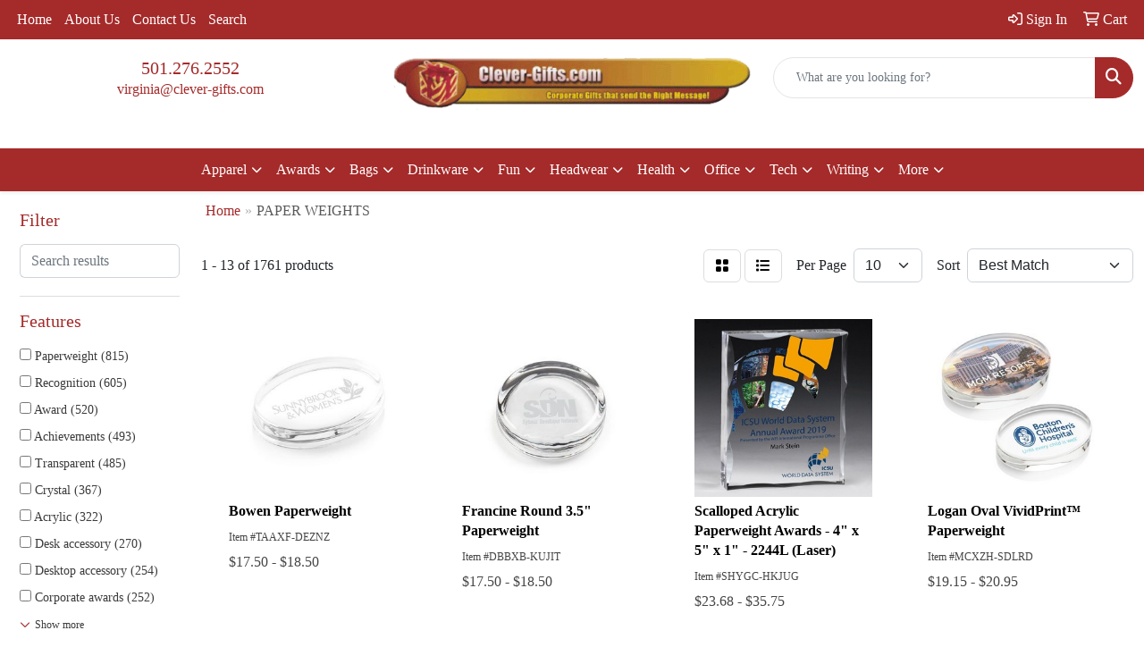

--- FILE ---
content_type: text/html
request_url: https://www.clever-gifts.com/ws/ws.dll/StartSrch?UID=4636&WENavID=19522623
body_size: 11706
content:
<!DOCTYPE html>
<html lang="en"><head>
<meta charset="utf-8">
<meta http-equiv="X-UA-Compatible" content="IE=edge">
<meta name="viewport" content="width=device-width, initial-scale=1">
<!-- The above 3 meta tags *must* come first in the head; any other head content must come *after* these tags -->


<link href="/distsite/styles/8/css/bootstrap.min.css" rel="stylesheet" />
<link href="https://fonts.googleapis.com/css?family=Open+Sans:400,600|Oswald:400,600" rel="stylesheet">
<link href="/distsite/styles/8/css/owl.carousel.min.css" rel="stylesheet">
<link href="/distsite/styles/8/css/nouislider.css" rel="stylesheet">
<!--<link href="/distsite/styles/8/css/menu.css" rel="stylesheet"/>-->
<link href="/distsite/styles/8/css/flexslider.css" rel="stylesheet">
<link href="/distsite/styles/8/css/all.min.css" rel="stylesheet">
<link href="/distsite/styles/8/css/slick/slick.css" rel="stylesheet"/>
<link href="/distsite/styles/8/css/lightbox/lightbox.css" rel="stylesheet"  />
<link href="/distsite/styles/8/css/yamm.css" rel="stylesheet" />
<!-- Custom styles for this theme -->
<link href="/we/we.dll/StyleSheet?UN=4636&Type=WETheme&TS=C45453.6347222222" rel="stylesheet">
<!-- Custom styles for this theme -->
<link href="/we/we.dll/StyleSheet?UN=4636&Type=WETheme-PS&TS=C45453.6347222222" rel="stylesheet">


<!-- HTML5 shim and Respond.js for IE8 support of HTML5 elements and media queries -->
<!--[if lt IE 9]>
      <script src="https://oss.maxcdn.com/html5shiv/3.7.3/html5shiv.min.js"></script>
      <script src="https://oss.maxcdn.com/respond/1.4.2/respond.min.js"></script>
    <![endif]-->

</head>

<body style="background:#fff;">


  <!-- Slide-Out Menu -->
  <div id="filter-menu" class="filter-menu">
    <button id="close-menu" class="btn-close"></button>
    <div class="menu-content">
      
<aside class="filter-sidebar">



<div class="filter-section first">
	<h2>Filter</h2>
	 <div class="input-group mb-3">
	 <input type="text" style="border-right:0;" placeholder="Search results" class="form-control text-search-within-results" name="SearchWithinResults" value="" maxlength="100" onkeyup="HandleTextFilter(event);">
	  <label class="input-group-text" style="background-color:#fff;"><a  style="display:none;" href="javascript:void(0);" class="remove-filter" data-toggle="tooltip" title="Clear" onclick="ClearTextFilter();"><i class="far fa-times" aria-hidden="true"></i> <span class="fa-sr-only">x</span></a></label>
	</div>
</div>

<a href="javascript:void(0);" class="clear-filters"  style="display:none;" onclick="ClearDrillDown();">Clear all filters</a>

<div class="filter-section"  style="display:none;">
	<h2>Categories</h2>

	<div class="filter-list">

	 

		<!-- wrapper for more filters -->
        <div class="show-filter">

		</div><!-- showfilters -->

	</div>

		<a href="#" class="show-more"  style="display:none;" >Show more</a>
</div>


<div class="filter-section" >
	<h2>Features</h2>

		<div class="filter-list">

	  		<div class="checkbox"><label><input class="filtercheckbox" type="checkbox" name="2|Paperweight" ><span> Paperweight (815)</span></label></div><div class="checkbox"><label><input class="filtercheckbox" type="checkbox" name="2|Recognition" ><span> Recognition (605)</span></label></div><div class="checkbox"><label><input class="filtercheckbox" type="checkbox" name="2|Award" ><span> Award (520)</span></label></div><div class="checkbox"><label><input class="filtercheckbox" type="checkbox" name="2|Achievements" ><span> Achievements (493)</span></label></div><div class="checkbox"><label><input class="filtercheckbox" type="checkbox" name="2|Transparent" ><span> Transparent (485)</span></label></div><div class="checkbox"><label><input class="filtercheckbox" type="checkbox" name="2|Crystal" ><span> Crystal (367)</span></label></div><div class="checkbox"><label><input class="filtercheckbox" type="checkbox" name="2|Acrylic" ><span> Acrylic (322)</span></label></div><div class="checkbox"><label><input class="filtercheckbox" type="checkbox" name="2|Desk accessory" ><span> Desk accessory (270)</span></label></div><div class="checkbox"><label><input class="filtercheckbox" type="checkbox" name="2|Desktop accessory" ><span> Desktop accessory (254)</span></label></div><div class="checkbox"><label><input class="filtercheckbox" type="checkbox" name="2|Corporate awards" ><span> Corporate awards (252)</span></label></div><div class="show-filter"><div class="checkbox"><label><input class="filtercheckbox" type="checkbox" name="2|Paper weight" ><span> Paper weight (239)</span></label></div><div class="checkbox"><label><input class="filtercheckbox" type="checkbox" name="2|Corporate" ><span> Corporate (212)</span></label></div><div class="checkbox"><label><input class="filtercheckbox" type="checkbox" name="2|Glass" ><span> Glass (200)</span></label></div><div class="checkbox"><label><input class="filtercheckbox" type="checkbox" name="2|Paper holder" ><span> Paper holder (198)</span></label></div><div class="checkbox"><label><input class="filtercheckbox" type="checkbox" name="2|Round" ><span> Round (195)</span></label></div><div class="checkbox"><label><input class="filtercheckbox" type="checkbox" name="2|Appreciation" ><span> Appreciation (192)</span></label></div><div class="checkbox"><label><input class="filtercheckbox" type="checkbox" name="2|Desktops" ><span> Desktops (156)</span></label></div><div class="checkbox"><label><input class="filtercheckbox" type="checkbox" name="2|Acknowledgement" ><span> Acknowledgement (148)</span></label></div><div class="checkbox"><label><input class="filtercheckbox" type="checkbox" name="2|Custom" ><span> Custom (147)</span></label></div><div class="checkbox"><label><input class="filtercheckbox" type="checkbox" name="2|Loose paper holder" ><span> Loose paper holder (147)</span></label></div><div class="checkbox"><label><input class="filtercheckbox" type="checkbox" name="2|Service award" ><span> Service award (143)</span></label></div><div class="checkbox"><label><input class="filtercheckbox" type="checkbox" name="2|Rectangle" ><span> Rectangle (142)</span></label></div><div class="checkbox"><label><input class="filtercheckbox" type="checkbox" name="2|Paper" ><span> Paper (118)</span></label></div><div class="checkbox"><label><input class="filtercheckbox" type="checkbox" name="2|Square" ><span> Square (117)</span></label></div><div class="checkbox"><label><input class="filtercheckbox" type="checkbox" name="2|Offices" ><span> Offices (116)</span></label></div><div class="checkbox"><label><input class="filtercheckbox" type="checkbox" name="2|Trophies" ><span> Trophies (105)</span></label></div><div class="checkbox"><label><input class="filtercheckbox" type="checkbox" name="2|Embedment" ><span> Embedment (104)</span></label></div><div class="checkbox"><label><input class="filtercheckbox" type="checkbox" name="2|Gifts" ><span> Gifts (104)</span></label></div><div class="checkbox"><label><input class="filtercheckbox" type="checkbox" name="2|Desktop decor" ><span> Desktop decor (102)</span></label></div><div class="checkbox"><label><input class="filtercheckbox" type="checkbox" name="2|Small heavy object" ><span> Small heavy object (102)</span></label></div><div class="checkbox"><label><input class="filtercheckbox" type="checkbox" name="2|Personalized" ><span> Personalized (100)</span></label></div><div class="checkbox"><label><input class="filtercheckbox" type="checkbox" name="2|Horizontal" ><span> Horizontal (95)</span></label></div><div class="checkbox"><label><input class="filtercheckbox" type="checkbox" name="2|Circle" ><span> Circle (94)</span></label></div><div class="checkbox"><label><input class="filtercheckbox" type="checkbox" name="2|Anniversary" ><span> Anniversary (92)</span></label></div><div class="checkbox"><label><input class="filtercheckbox" type="checkbox" name="2|Retirement" ><span> Retirement (92)</span></label></div><div class="checkbox"><label><input class="filtercheckbox" type="checkbox" name="2|Deal toy" ><span> Deal toy (89)</span></label></div><div class="checkbox"><label><input class="filtercheckbox" type="checkbox" name="2|Event" ><span> Event (89)</span></label></div><div class="checkbox"><label><input class="filtercheckbox" type="checkbox" name="2|Trophy" ><span> Trophy (89)</span></label></div><div class="checkbox"><label><input class="filtercheckbox" type="checkbox" name="2|Business" ><span> Business (88)</span></label></div><div class="checkbox"><label><input class="filtercheckbox" type="checkbox" name="2|Desk" ><span> Desk (85)</span></label></div><div class="checkbox"><label><input class="filtercheckbox" type="checkbox" name="2|Plastic" ><span> Plastic (85)</span></label></div><div class="checkbox"><label><input class="filtercheckbox" type="checkbox" name="2|Keepsake" ><span> Keepsake (84)</span></label></div><div class="checkbox"><label><input class="filtercheckbox" type="checkbox" name="2|Vertical" ><span> Vertical (81)</span></label></div><div class="checkbox"><label><input class="filtercheckbox" type="checkbox" name="2|Acrylic award" ><span> Acrylic award (78)</span></label></div><div class="checkbox"><label><input class="filtercheckbox" type="checkbox" name="2|Employee recognition" ><span> Employee recognition (78)</span></label></div><div class="checkbox"><label><input class="filtercheckbox" type="checkbox" name="2|Block" ><span> Block (77)</span></label></div><div class="checkbox"><label><input class="filtercheckbox" type="checkbox" name="2|Excellence" ><span> Excellence (77)</span></label></div><div class="checkbox"><label><input class="filtercheckbox" type="checkbox" name="2|Document holder" ><span> Document holder (76)</span></label></div><div class="checkbox"><label><input class="filtercheckbox" type="checkbox" name="2|Custom award" ><span> Custom award (75)</span></label></div><div class="checkbox"><label><input class="filtercheckbox" type="checkbox" name="2|Heavy glass" ><span> Heavy glass (75)</span></label></div></div>

			<!-- wrapper for more filters -->
			<div class="show-filter">

			</div><!-- showfilters -->
 		</div>
		<a href="#" class="show-more"  >Show more</a>


</div>


<div class="filter-section" >
	<h2>Colors</h2>

		<div class="filter-list">

		  	<div class="checkbox"><label><input class="filtercheckbox" type="checkbox" name="1|Clear" ><span> Clear (1065)</span></label></div><div class="checkbox"><label><input class="filtercheckbox" type="checkbox" name="1|Various" ><span> Various (127)</span></label></div><div class="checkbox"><label><input class="filtercheckbox" type="checkbox" name="1|Black" ><span> Black (116)</span></label></div><div class="checkbox"><label><input class="filtercheckbox" type="checkbox" name="1|Red" ><span> Red (94)</span></label></div><div class="checkbox"><label><input class="filtercheckbox" type="checkbox" name="1|Blue" ><span> Blue (81)</span></label></div><div class="checkbox"><label><input class="filtercheckbox" type="checkbox" name="1|White" ><span> White (67)</span></label></div><div class="checkbox"><label><input class="filtercheckbox" type="checkbox" name="1|Green" ><span> Green (63)</span></label></div><div class="checkbox"><label><input class="filtercheckbox" type="checkbox" name="1|Ruby red" ><span> Ruby red (56)</span></label></div><div class="checkbox"><label><input class="filtercheckbox" type="checkbox" name="1|Gray" ><span> Gray (55)</span></label></div><div class="checkbox"><label><input class="filtercheckbox" type="checkbox" name="1|Navy blue" ><span> Navy blue (55)</span></label></div><div class="show-filter"><div class="checkbox"><label><input class="filtercheckbox" type="checkbox" name="1|Alabaster beige" ><span> Alabaster beige (54)</span></label></div><div class="checkbox"><label><input class="filtercheckbox" type="checkbox" name="1|Aspen green" ><span> Aspen green (54)</span></label></div><div class="checkbox"><label><input class="filtercheckbox" type="checkbox" name="1|Crimson red" ><span> Crimson red (54)</span></label></div><div class="checkbox"><label><input class="filtercheckbox" type="checkbox" name="1|Espresso brown" ><span> Espresso brown (54)</span></label></div><div class="checkbox"><label><input class="filtercheckbox" type="checkbox" name="1|Hunter green" ><span> Hunter green (54)</span></label></div><div class="checkbox"><label><input class="filtercheckbox" type="checkbox" name="1|Merlot red" ><span> Merlot red (54)</span></label></div><div class="checkbox"><label><input class="filtercheckbox" type="checkbox" name="1|Ocean blue" ><span> Ocean blue (54)</span></label></div><div class="checkbox"><label><input class="filtercheckbox" type="checkbox" name="1|Riverstone brown" ><span> Riverstone brown (54)</span></label></div><div class="checkbox"><label><input class="filtercheckbox" type="checkbox" name="1|Royal blue" ><span> Royal blue (54)</span></label></div><div class="checkbox"><label><input class="filtercheckbox" type="checkbox" name="1|Sandstone beige" ><span> Sandstone beige (54)</span></label></div><div class="checkbox"><label><input class="filtercheckbox" type="checkbox" name="1|Teal blue" ><span> Teal blue (54)</span></label></div><div class="checkbox"><label><input class="filtercheckbox" type="checkbox" name="1|Terracotta brown" ><span> Terracotta brown (54)</span></label></div><div class="checkbox"><label><input class="filtercheckbox" type="checkbox" name="1|Verde green" ><span> Verde green (54)</span></label></div><div class="checkbox"><label><input class="filtercheckbox" type="checkbox" name="1|Silver" ><span> Silver (45)</span></label></div><div class="checkbox"><label><input class="filtercheckbox" type="checkbox" name="1|Crystal clear" ><span> Crystal clear (37)</span></label></div><div class="checkbox"><label><input class="filtercheckbox" type="checkbox" name="1|Clear." ><span> Clear. (36)</span></label></div><div class="checkbox"><label><input class="filtercheckbox" type="checkbox" name="1|Gold" ><span> Gold (34)</span></label></div><div class="checkbox"><label><input class="filtercheckbox" type="checkbox" name="1|Pink" ><span> Pink (17)</span></label></div><div class="checkbox"><label><input class="filtercheckbox" type="checkbox" name="1|Jade green" ><span> Jade green (16)</span></label></div><div class="checkbox"><label><input class="filtercheckbox" type="checkbox" name="1|Jade" ><span> Jade (14)</span></label></div><div class="checkbox"><label><input class="filtercheckbox" type="checkbox" name="1|Purple" ><span> Purple (13)</span></label></div><div class="checkbox"><label><input class="filtercheckbox" type="checkbox" name="1|Transparent clear" ><span> Transparent clear (13)</span></label></div><div class="checkbox"><label><input class="filtercheckbox" type="checkbox" name="1|Antique copper" ><span> Antique copper (12)</span></label></div><div class="checkbox"><label><input class="filtercheckbox" type="checkbox" name="1|Antique pewter" ><span> Antique pewter (12)</span></label></div><div class="checkbox"><label><input class="filtercheckbox" type="checkbox" name="1|Blue acrylic" ><span> Blue acrylic (12)</span></label></div><div class="checkbox"><label><input class="filtercheckbox" type="checkbox" name="1|Clear acrylic" ><span> Clear acrylic (12)</span></label></div><div class="checkbox"><label><input class="filtercheckbox" type="checkbox" name="1|Copper" ><span> Copper (12)</span></label></div><div class="checkbox"><label><input class="filtercheckbox" type="checkbox" name="1|Jade acrylic" ><span> Jade acrylic (12)</span></label></div><div class="checkbox"><label><input class="filtercheckbox" type="checkbox" name="1|Pewter" ><span> Pewter (12)</span></label></div><div class="checkbox"><label><input class="filtercheckbox" type="checkbox" name="1|Antique brass" ><span> Antique brass (11)</span></label></div><div class="checkbox"><label><input class="filtercheckbox" type="checkbox" name="1|Clear/blue" ><span> Clear/blue (11)</span></label></div><div class="checkbox"><label><input class="filtercheckbox" type="checkbox" name="1|Clear/green" ><span> Clear/green (11)</span></label></div><div class="checkbox"><label><input class="filtercheckbox" type="checkbox" name="1|Red." ><span> Red. (9)</span></label></div><div class="checkbox"><label><input class="filtercheckbox" type="checkbox" name="1|Yellow" ><span> Yellow (9)</span></label></div><div class="checkbox"><label><input class="filtercheckbox" type="checkbox" name="1|Antique silver" ><span> Antique silver (8)</span></label></div><div class="checkbox"><label><input class="filtercheckbox" type="checkbox" name="1|Black/clear" ><span> Black/clear (7)</span></label></div><div class="checkbox"><label><input class="filtercheckbox" type="checkbox" name="1|Clear rainbow" ><span> Clear rainbow (7)</span></label></div><div class="checkbox"><label><input class="filtercheckbox" type="checkbox" name="1|Clear/black" ><span> Clear/black (7)</span></label></div><div class="checkbox"><label><input class="filtercheckbox" type="checkbox" name="1|Antique gold" ><span> Antique gold (6)</span></label></div><div class="checkbox"><label><input class="filtercheckbox" type="checkbox" name="1|Clear/purple" ><span> Clear/purple (6)</span></label></div></div>


			<!-- wrapper for more filters -->
			<div class="show-filter">

			</div><!-- showfilters -->

		  </div>

		<a href="#" class="show-more"  >Show more</a>
</div>


<div class="filter-section"  >
	<h2>Price Range</h2>
	<div class="filter-price-wrap">
		<div class="filter-price-inner">
			<div class="input-group">
				<span class="input-group-text input-group-text-white">$</span>
				<input type="text" class="form-control form-control-sm filter-min-prices" name="min-prices" value="" placeholder="Min" onkeyup="HandlePriceFilter(event);">
			</div>
			<div class="input-group">
				<span class="input-group-text input-group-text-white">$</span>
				<input type="text" class="form-control form-control-sm filter-max-prices" name="max-prices" value="" placeholder="Max" onkeyup="HandlePriceFilter(event);">
			</div>
		</div>
		<a href="javascript:void(0)" onclick="SetPriceFilter();" ><i class="fa-solid fa-chevron-right"></i></a>
	</div>
</div>

<div class="filter-section"   >
	<h2>Quantity</h2>
	<div class="filter-price-wrap mb-2">
		<input type="text" class="form-control form-control-sm filter-quantity" value="" placeholder="Qty" onkeyup="HandleQuantityFilter(event);">
		<a href="javascript:void(0)" onclick="SetQuantityFilter();"><i class="fa-solid fa-chevron-right"></i></a>
	</div>
</div>




	</aside>

    </div>
</div>




	<div class="container-fluid">
		<div class="row">

			<div class="col-md-3 col-lg-2">
        <div class="d-none d-md-block">
          <div id="desktop-filter">
            
<aside class="filter-sidebar">



<div class="filter-section first">
	<h2>Filter</h2>
	 <div class="input-group mb-3">
	 <input type="text" style="border-right:0;" placeholder="Search results" class="form-control text-search-within-results" name="SearchWithinResults" value="" maxlength="100" onkeyup="HandleTextFilter(event);">
	  <label class="input-group-text" style="background-color:#fff;"><a  style="display:none;" href="javascript:void(0);" class="remove-filter" data-toggle="tooltip" title="Clear" onclick="ClearTextFilter();"><i class="far fa-times" aria-hidden="true"></i> <span class="fa-sr-only">x</span></a></label>
	</div>
</div>

<a href="javascript:void(0);" class="clear-filters"  style="display:none;" onclick="ClearDrillDown();">Clear all filters</a>

<div class="filter-section"  style="display:none;">
	<h2>Categories</h2>

	<div class="filter-list">

	 

		<!-- wrapper for more filters -->
        <div class="show-filter">

		</div><!-- showfilters -->

	</div>

		<a href="#" class="show-more"  style="display:none;" >Show more</a>
</div>


<div class="filter-section" >
	<h2>Features</h2>

		<div class="filter-list">

	  		<div class="checkbox"><label><input class="filtercheckbox" type="checkbox" name="2|Paperweight" ><span> Paperweight (815)</span></label></div><div class="checkbox"><label><input class="filtercheckbox" type="checkbox" name="2|Recognition" ><span> Recognition (605)</span></label></div><div class="checkbox"><label><input class="filtercheckbox" type="checkbox" name="2|Award" ><span> Award (520)</span></label></div><div class="checkbox"><label><input class="filtercheckbox" type="checkbox" name="2|Achievements" ><span> Achievements (493)</span></label></div><div class="checkbox"><label><input class="filtercheckbox" type="checkbox" name="2|Transparent" ><span> Transparent (485)</span></label></div><div class="checkbox"><label><input class="filtercheckbox" type="checkbox" name="2|Crystal" ><span> Crystal (367)</span></label></div><div class="checkbox"><label><input class="filtercheckbox" type="checkbox" name="2|Acrylic" ><span> Acrylic (322)</span></label></div><div class="checkbox"><label><input class="filtercheckbox" type="checkbox" name="2|Desk accessory" ><span> Desk accessory (270)</span></label></div><div class="checkbox"><label><input class="filtercheckbox" type="checkbox" name="2|Desktop accessory" ><span> Desktop accessory (254)</span></label></div><div class="checkbox"><label><input class="filtercheckbox" type="checkbox" name="2|Corporate awards" ><span> Corporate awards (252)</span></label></div><div class="show-filter"><div class="checkbox"><label><input class="filtercheckbox" type="checkbox" name="2|Paper weight" ><span> Paper weight (239)</span></label></div><div class="checkbox"><label><input class="filtercheckbox" type="checkbox" name="2|Corporate" ><span> Corporate (212)</span></label></div><div class="checkbox"><label><input class="filtercheckbox" type="checkbox" name="2|Glass" ><span> Glass (200)</span></label></div><div class="checkbox"><label><input class="filtercheckbox" type="checkbox" name="2|Paper holder" ><span> Paper holder (198)</span></label></div><div class="checkbox"><label><input class="filtercheckbox" type="checkbox" name="2|Round" ><span> Round (195)</span></label></div><div class="checkbox"><label><input class="filtercheckbox" type="checkbox" name="2|Appreciation" ><span> Appreciation (192)</span></label></div><div class="checkbox"><label><input class="filtercheckbox" type="checkbox" name="2|Desktops" ><span> Desktops (156)</span></label></div><div class="checkbox"><label><input class="filtercheckbox" type="checkbox" name="2|Acknowledgement" ><span> Acknowledgement (148)</span></label></div><div class="checkbox"><label><input class="filtercheckbox" type="checkbox" name="2|Custom" ><span> Custom (147)</span></label></div><div class="checkbox"><label><input class="filtercheckbox" type="checkbox" name="2|Loose paper holder" ><span> Loose paper holder (147)</span></label></div><div class="checkbox"><label><input class="filtercheckbox" type="checkbox" name="2|Service award" ><span> Service award (143)</span></label></div><div class="checkbox"><label><input class="filtercheckbox" type="checkbox" name="2|Rectangle" ><span> Rectangle (142)</span></label></div><div class="checkbox"><label><input class="filtercheckbox" type="checkbox" name="2|Paper" ><span> Paper (118)</span></label></div><div class="checkbox"><label><input class="filtercheckbox" type="checkbox" name="2|Square" ><span> Square (117)</span></label></div><div class="checkbox"><label><input class="filtercheckbox" type="checkbox" name="2|Offices" ><span> Offices (116)</span></label></div><div class="checkbox"><label><input class="filtercheckbox" type="checkbox" name="2|Trophies" ><span> Trophies (105)</span></label></div><div class="checkbox"><label><input class="filtercheckbox" type="checkbox" name="2|Embedment" ><span> Embedment (104)</span></label></div><div class="checkbox"><label><input class="filtercheckbox" type="checkbox" name="2|Gifts" ><span> Gifts (104)</span></label></div><div class="checkbox"><label><input class="filtercheckbox" type="checkbox" name="2|Desktop decor" ><span> Desktop decor (102)</span></label></div><div class="checkbox"><label><input class="filtercheckbox" type="checkbox" name="2|Small heavy object" ><span> Small heavy object (102)</span></label></div><div class="checkbox"><label><input class="filtercheckbox" type="checkbox" name="2|Personalized" ><span> Personalized (100)</span></label></div><div class="checkbox"><label><input class="filtercheckbox" type="checkbox" name="2|Horizontal" ><span> Horizontal (95)</span></label></div><div class="checkbox"><label><input class="filtercheckbox" type="checkbox" name="2|Circle" ><span> Circle (94)</span></label></div><div class="checkbox"><label><input class="filtercheckbox" type="checkbox" name="2|Anniversary" ><span> Anniversary (92)</span></label></div><div class="checkbox"><label><input class="filtercheckbox" type="checkbox" name="2|Retirement" ><span> Retirement (92)</span></label></div><div class="checkbox"><label><input class="filtercheckbox" type="checkbox" name="2|Deal toy" ><span> Deal toy (89)</span></label></div><div class="checkbox"><label><input class="filtercheckbox" type="checkbox" name="2|Event" ><span> Event (89)</span></label></div><div class="checkbox"><label><input class="filtercheckbox" type="checkbox" name="2|Trophy" ><span> Trophy (89)</span></label></div><div class="checkbox"><label><input class="filtercheckbox" type="checkbox" name="2|Business" ><span> Business (88)</span></label></div><div class="checkbox"><label><input class="filtercheckbox" type="checkbox" name="2|Desk" ><span> Desk (85)</span></label></div><div class="checkbox"><label><input class="filtercheckbox" type="checkbox" name="2|Plastic" ><span> Plastic (85)</span></label></div><div class="checkbox"><label><input class="filtercheckbox" type="checkbox" name="2|Keepsake" ><span> Keepsake (84)</span></label></div><div class="checkbox"><label><input class="filtercheckbox" type="checkbox" name="2|Vertical" ><span> Vertical (81)</span></label></div><div class="checkbox"><label><input class="filtercheckbox" type="checkbox" name="2|Acrylic award" ><span> Acrylic award (78)</span></label></div><div class="checkbox"><label><input class="filtercheckbox" type="checkbox" name="2|Employee recognition" ><span> Employee recognition (78)</span></label></div><div class="checkbox"><label><input class="filtercheckbox" type="checkbox" name="2|Block" ><span> Block (77)</span></label></div><div class="checkbox"><label><input class="filtercheckbox" type="checkbox" name="2|Excellence" ><span> Excellence (77)</span></label></div><div class="checkbox"><label><input class="filtercheckbox" type="checkbox" name="2|Document holder" ><span> Document holder (76)</span></label></div><div class="checkbox"><label><input class="filtercheckbox" type="checkbox" name="2|Custom award" ><span> Custom award (75)</span></label></div><div class="checkbox"><label><input class="filtercheckbox" type="checkbox" name="2|Heavy glass" ><span> Heavy glass (75)</span></label></div></div>

			<!-- wrapper for more filters -->
			<div class="show-filter">

			</div><!-- showfilters -->
 		</div>
		<a href="#" class="show-more"  >Show more</a>


</div>


<div class="filter-section" >
	<h2>Colors</h2>

		<div class="filter-list">

		  	<div class="checkbox"><label><input class="filtercheckbox" type="checkbox" name="1|Clear" ><span> Clear (1065)</span></label></div><div class="checkbox"><label><input class="filtercheckbox" type="checkbox" name="1|Various" ><span> Various (127)</span></label></div><div class="checkbox"><label><input class="filtercheckbox" type="checkbox" name="1|Black" ><span> Black (116)</span></label></div><div class="checkbox"><label><input class="filtercheckbox" type="checkbox" name="1|Red" ><span> Red (94)</span></label></div><div class="checkbox"><label><input class="filtercheckbox" type="checkbox" name="1|Blue" ><span> Blue (81)</span></label></div><div class="checkbox"><label><input class="filtercheckbox" type="checkbox" name="1|White" ><span> White (67)</span></label></div><div class="checkbox"><label><input class="filtercheckbox" type="checkbox" name="1|Green" ><span> Green (63)</span></label></div><div class="checkbox"><label><input class="filtercheckbox" type="checkbox" name="1|Ruby red" ><span> Ruby red (56)</span></label></div><div class="checkbox"><label><input class="filtercheckbox" type="checkbox" name="1|Gray" ><span> Gray (55)</span></label></div><div class="checkbox"><label><input class="filtercheckbox" type="checkbox" name="1|Navy blue" ><span> Navy blue (55)</span></label></div><div class="show-filter"><div class="checkbox"><label><input class="filtercheckbox" type="checkbox" name="1|Alabaster beige" ><span> Alabaster beige (54)</span></label></div><div class="checkbox"><label><input class="filtercheckbox" type="checkbox" name="1|Aspen green" ><span> Aspen green (54)</span></label></div><div class="checkbox"><label><input class="filtercheckbox" type="checkbox" name="1|Crimson red" ><span> Crimson red (54)</span></label></div><div class="checkbox"><label><input class="filtercheckbox" type="checkbox" name="1|Espresso brown" ><span> Espresso brown (54)</span></label></div><div class="checkbox"><label><input class="filtercheckbox" type="checkbox" name="1|Hunter green" ><span> Hunter green (54)</span></label></div><div class="checkbox"><label><input class="filtercheckbox" type="checkbox" name="1|Merlot red" ><span> Merlot red (54)</span></label></div><div class="checkbox"><label><input class="filtercheckbox" type="checkbox" name="1|Ocean blue" ><span> Ocean blue (54)</span></label></div><div class="checkbox"><label><input class="filtercheckbox" type="checkbox" name="1|Riverstone brown" ><span> Riverstone brown (54)</span></label></div><div class="checkbox"><label><input class="filtercheckbox" type="checkbox" name="1|Royal blue" ><span> Royal blue (54)</span></label></div><div class="checkbox"><label><input class="filtercheckbox" type="checkbox" name="1|Sandstone beige" ><span> Sandstone beige (54)</span></label></div><div class="checkbox"><label><input class="filtercheckbox" type="checkbox" name="1|Teal blue" ><span> Teal blue (54)</span></label></div><div class="checkbox"><label><input class="filtercheckbox" type="checkbox" name="1|Terracotta brown" ><span> Terracotta brown (54)</span></label></div><div class="checkbox"><label><input class="filtercheckbox" type="checkbox" name="1|Verde green" ><span> Verde green (54)</span></label></div><div class="checkbox"><label><input class="filtercheckbox" type="checkbox" name="1|Silver" ><span> Silver (45)</span></label></div><div class="checkbox"><label><input class="filtercheckbox" type="checkbox" name="1|Crystal clear" ><span> Crystal clear (37)</span></label></div><div class="checkbox"><label><input class="filtercheckbox" type="checkbox" name="1|Clear." ><span> Clear. (36)</span></label></div><div class="checkbox"><label><input class="filtercheckbox" type="checkbox" name="1|Gold" ><span> Gold (34)</span></label></div><div class="checkbox"><label><input class="filtercheckbox" type="checkbox" name="1|Pink" ><span> Pink (17)</span></label></div><div class="checkbox"><label><input class="filtercheckbox" type="checkbox" name="1|Jade green" ><span> Jade green (16)</span></label></div><div class="checkbox"><label><input class="filtercheckbox" type="checkbox" name="1|Jade" ><span> Jade (14)</span></label></div><div class="checkbox"><label><input class="filtercheckbox" type="checkbox" name="1|Purple" ><span> Purple (13)</span></label></div><div class="checkbox"><label><input class="filtercheckbox" type="checkbox" name="1|Transparent clear" ><span> Transparent clear (13)</span></label></div><div class="checkbox"><label><input class="filtercheckbox" type="checkbox" name="1|Antique copper" ><span> Antique copper (12)</span></label></div><div class="checkbox"><label><input class="filtercheckbox" type="checkbox" name="1|Antique pewter" ><span> Antique pewter (12)</span></label></div><div class="checkbox"><label><input class="filtercheckbox" type="checkbox" name="1|Blue acrylic" ><span> Blue acrylic (12)</span></label></div><div class="checkbox"><label><input class="filtercheckbox" type="checkbox" name="1|Clear acrylic" ><span> Clear acrylic (12)</span></label></div><div class="checkbox"><label><input class="filtercheckbox" type="checkbox" name="1|Copper" ><span> Copper (12)</span></label></div><div class="checkbox"><label><input class="filtercheckbox" type="checkbox" name="1|Jade acrylic" ><span> Jade acrylic (12)</span></label></div><div class="checkbox"><label><input class="filtercheckbox" type="checkbox" name="1|Pewter" ><span> Pewter (12)</span></label></div><div class="checkbox"><label><input class="filtercheckbox" type="checkbox" name="1|Antique brass" ><span> Antique brass (11)</span></label></div><div class="checkbox"><label><input class="filtercheckbox" type="checkbox" name="1|Clear/blue" ><span> Clear/blue (11)</span></label></div><div class="checkbox"><label><input class="filtercheckbox" type="checkbox" name="1|Clear/green" ><span> Clear/green (11)</span></label></div><div class="checkbox"><label><input class="filtercheckbox" type="checkbox" name="1|Red." ><span> Red. (9)</span></label></div><div class="checkbox"><label><input class="filtercheckbox" type="checkbox" name="1|Yellow" ><span> Yellow (9)</span></label></div><div class="checkbox"><label><input class="filtercheckbox" type="checkbox" name="1|Antique silver" ><span> Antique silver (8)</span></label></div><div class="checkbox"><label><input class="filtercheckbox" type="checkbox" name="1|Black/clear" ><span> Black/clear (7)</span></label></div><div class="checkbox"><label><input class="filtercheckbox" type="checkbox" name="1|Clear rainbow" ><span> Clear rainbow (7)</span></label></div><div class="checkbox"><label><input class="filtercheckbox" type="checkbox" name="1|Clear/black" ><span> Clear/black (7)</span></label></div><div class="checkbox"><label><input class="filtercheckbox" type="checkbox" name="1|Antique gold" ><span> Antique gold (6)</span></label></div><div class="checkbox"><label><input class="filtercheckbox" type="checkbox" name="1|Clear/purple" ><span> Clear/purple (6)</span></label></div></div>


			<!-- wrapper for more filters -->
			<div class="show-filter">

			</div><!-- showfilters -->

		  </div>

		<a href="#" class="show-more"  >Show more</a>
</div>


<div class="filter-section"  >
	<h2>Price Range</h2>
	<div class="filter-price-wrap">
		<div class="filter-price-inner">
			<div class="input-group">
				<span class="input-group-text input-group-text-white">$</span>
				<input type="text" class="form-control form-control-sm filter-min-prices" name="min-prices" value="" placeholder="Min" onkeyup="HandlePriceFilter(event);">
			</div>
			<div class="input-group">
				<span class="input-group-text input-group-text-white">$</span>
				<input type="text" class="form-control form-control-sm filter-max-prices" name="max-prices" value="" placeholder="Max" onkeyup="HandlePriceFilter(event);">
			</div>
		</div>
		<a href="javascript:void(0)" onclick="SetPriceFilter();" ><i class="fa-solid fa-chevron-right"></i></a>
	</div>
</div>

<div class="filter-section"   >
	<h2>Quantity</h2>
	<div class="filter-price-wrap mb-2">
		<input type="text" class="form-control form-control-sm filter-quantity" value="" placeholder="Qty" onkeyup="HandleQuantityFilter(event);">
		<a href="javascript:void(0)" onclick="SetQuantityFilter();"><i class="fa-solid fa-chevron-right"></i></a>
	</div>
</div>




	</aside>

          </div>
        </div>
			</div>

			<div class="col-md-9 col-lg-10">
				

				<ol class="breadcrumb"  >
              		<li><a href="https://www.clever-gifts.com" target="_top">Home</a></li>
             	 	<li class="active">PAPER WEIGHTS</li>
            	</ol>




				<div id="product-list-controls">

				
						<div class="d-flex align-items-center justify-content-between">
							<div class="d-none d-md-block me-3">
								1 - 13 of  1761 <span class="d-none d-lg-inline">products</span>
							</div>
					  
						  <!-- Right Aligned Controls -->
						  <div class="product-controls-right d-flex align-items-center">
       
              <button id="show-filter-button" class="btn btn-control d-block d-md-none"><i class="fa-solid fa-filter" aria-hidden="true"></i></button>

							
							<span class="me-3">
								<a href="/ws/ws.dll/StartSrch?UID=4636&WENavID=19522623&View=T&ST=260120060728836103860563548" class="btn btn-control grid" title="Change to Grid View"><i class="fa-solid fa-grid-2" aria-hidden="true"></i>  <span class="fa-sr-only">Grid</span></a>
								<a href="/ws/ws.dll/StartSrch?UID=4636&WENavID=19522623&View=L&ST=260120060728836103860563548" class="btn btn-control" title="Change to List View"><i class="fa-solid fa-list"></i> <span class="fa-sr-only">List</span></a>
							</span>
							
					  
							<!-- Number of Items Per Page -->
							<div class="me-2 d-none d-lg-block">
								<label>Per Page</label>
							</div>
							<div class="me-3 d-none d-md-block">
								<select class="form-select notranslate" onchange="GoToNewURL(this);" aria-label="Items per page">
									<option value="/ws/ws.dll/StartSrch?UID=4636&WENavID=19522623&ST=260120060728836103860563548&PPP=10" selected>10</option><option value="/ws/ws.dll/StartSrch?UID=4636&WENavID=19522623&ST=260120060728836103860563548&PPP=25" >25</option><option value="/ws/ws.dll/StartSrch?UID=4636&WENavID=19522623&ST=260120060728836103860563548&PPP=50" >50</option><option value="/ws/ws.dll/StartSrch?UID=4636&WENavID=19522623&ST=260120060728836103860563548&PPP=100" >100</option><option value="/ws/ws.dll/StartSrch?UID=4636&WENavID=19522623&ST=260120060728836103860563548&PPP=250" >250</option>
								
								</select>
							</div>
					  
							<!-- Sort By -->
							<div class="d-none d-lg-block me-2">
								<label>Sort</label>
							</div>
							<div>
								<select class="form-select" onchange="GoToNewURL(this);">
									<option value="/ws/ws.dll/StartSrch?UID=4636&WENavID=19522623&Sort=0" selected>Best Match</option><option value="/ws/ws.dll/StartSrch?UID=4636&WENavID=19522623&Sort=3">Most Popular</option><option value="/ws/ws.dll/StartSrch?UID=4636&WENavID=19522623&Sort=1">Price (Low to High)</option><option value="/ws/ws.dll/StartSrch?UID=4636&WENavID=19522623&Sort=2">Price (High to Low)</option>
								 </select>
							</div>
						  </div>
						</div>

			  </div>

				<!-- Product Results List -->
				<ul class="thumbnail-list"><a name="0" href="#" alt="Item 0"></a>
<li>
 <a href="https://www.clever-gifts.com/p/TAAXF-DEZNZ/bowen-paperweight" target="_parent" alt="Bowen Paperweight">
 <div class="pr-list-grid">
		<img class="img-responsive" src="/ws/ws.dll/QPic?SN=64712&P=571458495&I=0&PX=300" alt="Bowen Paperweight">
		<p class="pr-name">Bowen Paperweight</p>
		<div class="pr-meta-row">
			<div class="product-reviews"  style="display:none;">
				<div class="rating-stars">
				<i class="fa-solid fa-star-sharp" aria-hidden="true"></i><i class="fa-solid fa-star-sharp" aria-hidden="true"></i><i class="fa-solid fa-star-sharp" aria-hidden="true"></i><i class="fa-solid fa-star-sharp" aria-hidden="true"></i><i class="fa-solid fa-star-sharp" aria-hidden="true"></i>
				</div>
				<span class="rating-count">(0)</span>
			</div>
			
		</div>
		<p class="pr-number"  ><span class="notranslate">Item #TAAXF-DEZNZ</span></p>
		<p class="pr-price"  ><span class="notranslate">$17.50</span> - <span class="notranslate">$18.50</span></p>
 </div>
 </a>
</li>
<a name="1" href="#" alt="Item 1"></a>
<li>
 <a href="https://www.clever-gifts.com/p/DBBXB-KUJIT/francine-round-3.5-paperweight" target="_parent" alt="Francine Round 3.5&quot; Paperweight">
 <div class="pr-list-grid">
		<img class="img-responsive" src="/ws/ws.dll/QPic?SN=64712&P=394927591&I=0&PX=300" alt="Francine Round 3.5&quot; Paperweight">
		<p class="pr-name">Francine Round 3.5&quot; Paperweight</p>
		<div class="pr-meta-row">
			<div class="product-reviews"  style="display:none;">
				<div class="rating-stars">
				<i class="fa-solid fa-star-sharp" aria-hidden="true"></i><i class="fa-solid fa-star-sharp" aria-hidden="true"></i><i class="fa-solid fa-star-sharp" aria-hidden="true"></i><i class="fa-solid fa-star-sharp" aria-hidden="true"></i><i class="fa-solid fa-star-sharp" aria-hidden="true"></i>
				</div>
				<span class="rating-count">(0)</span>
			</div>
			
		</div>
		<p class="pr-number"  ><span class="notranslate">Item #DBBXB-KUJIT</span></p>
		<p class="pr-price"  ><span class="notranslate">$17.50</span> - <span class="notranslate">$18.50</span></p>
 </div>
 </a>
</li>
<a name="2" href="#" alt="Item 2"></a>
<li>
 <a href="https://www.clever-gifts.com/p/SHYGC-HKJUG/scalloped-acrylic-paperweight-awards-4-x-5-x-1-2244l-laser" target="_parent" alt="Scalloped Acrylic Paperweight Awards - 4&quot; x 5&quot; x 1&quot; - 2244L (Laser)">
 <div class="pr-list-grid">
		<img class="img-responsive" src="/ws/ws.dll/QPic?SN=51749&P=563381202&I=0&PX=300" alt="Scalloped Acrylic Paperweight Awards - 4&quot; x 5&quot; x 1&quot; - 2244L (Laser)">
		<p class="pr-name">Scalloped Acrylic Paperweight Awards - 4&quot; x 5&quot; x 1&quot; - 2244L (Laser)</p>
		<div class="pr-meta-row">
			<div class="product-reviews"  style="display:none;">
				<div class="rating-stars">
				<i class="fa-solid fa-star-sharp" aria-hidden="true"></i><i class="fa-solid fa-star-sharp" aria-hidden="true"></i><i class="fa-solid fa-star-sharp" aria-hidden="true"></i><i class="fa-solid fa-star-sharp" aria-hidden="true"></i><i class="fa-solid fa-star-sharp" aria-hidden="true"></i>
				</div>
				<span class="rating-count">(0)</span>
			</div>
			
		</div>
		<p class="pr-number"  ><span class="notranslate">Item #SHYGC-HKJUG</span></p>
		<p class="pr-price"  ><span class="notranslate">$23.68</span> - <span class="notranslate">$35.75</span></p>
 </div>
 </a>
</li>
<a name="3" href="#" alt="Item 3"></a>
<li>
 <a href="https://www.clever-gifts.com/p/MCXZH-SDLRD/logan-oval-vividprint-paperweight" target="_parent" alt="Logan Oval VividPrint™ Paperweight">
 <div class="pr-list-grid">
		<img class="img-responsive" src="/ws/ws.dll/QPic?SN=64712&P=198286177&I=0&PX=300" alt="Logan Oval VividPrint™ Paperweight">
		<p class="pr-name">Logan Oval VividPrint™ Paperweight</p>
		<div class="pr-meta-row">
			<div class="product-reviews"  style="display:none;">
				<div class="rating-stars">
				<i class="fa-solid fa-star-sharp" aria-hidden="true"></i><i class="fa-solid fa-star-sharp" aria-hidden="true"></i><i class="fa-solid fa-star-sharp" aria-hidden="true"></i><i class="fa-solid fa-star-sharp" aria-hidden="true"></i><i class="fa-solid fa-star-sharp" aria-hidden="true"></i>
				</div>
				<span class="rating-count">(0)</span>
			</div>
			
		</div>
		<p class="pr-number"  ><span class="notranslate">Item #MCXZH-SDLRD</span></p>
		<p class="pr-price"  ><span class="notranslate">$19.15</span> - <span class="notranslate">$20.95</span></p>
 </div>
 </a>
</li>
<a name="4" href="#" alt="Item 4"></a>
<li>
 <a href="https://www.clever-gifts.com/p/DZFDI-RVDIO/burrill-corner-cube-award" target="_parent" alt="Burrill Corner Cube Award">
 <div class="pr-list-grid">
		<img class="img-responsive" src="/ws/ws.dll/QPic?SN=64712&P=738139938&I=0&PX=300" alt="Burrill Corner Cube Award">
		<p class="pr-name">Burrill Corner Cube Award</p>
		<div class="pr-meta-row">
			<div class="product-reviews"  style="display:none;">
				<div class="rating-stars">
				<i class="fa-solid fa-star-sharp" aria-hidden="true"></i><i class="fa-solid fa-star-sharp" aria-hidden="true"></i><i class="fa-solid fa-star-sharp" aria-hidden="true"></i><i class="fa-solid fa-star-sharp" aria-hidden="true"></i><i class="fa-solid fa-star-sharp" aria-hidden="true"></i>
				</div>
				<span class="rating-count">(0)</span>
			</div>
			
		</div>
		<p class="pr-number"  ><span class="notranslate">Item #DZFDI-RVDIO</span></p>
		<p class="pr-price"  ><span class="notranslate">$27.50</span> - <span class="notranslate">$29.50</span></p>
 </div>
 </a>
</li>
<a name="5" href="#" alt="Item 5"></a>
<li>
 <a href="https://www.clever-gifts.com/p/HGXDI-MYJTY/crystal-diamond-paperweight" target="_parent" alt="Crystal Diamond Paperweight">
 <div class="pr-list-grid">
		<img class="img-responsive" src="/ws/ws.dll/QPic?SN=50313&P=565912138&I=0&PX=300" alt="Crystal Diamond Paperweight">
		<p class="pr-name">Crystal Diamond Paperweight</p>
		<div class="pr-meta-row">
			<div class="product-reviews"  style="display:none;">
				<div class="rating-stars">
				<i class="fa-solid fa-star-sharp" aria-hidden="true"></i><i class="fa-solid fa-star-sharp" aria-hidden="true"></i><i class="fa-solid fa-star-sharp" aria-hidden="true"></i><i class="fa-solid fa-star-sharp" aria-hidden="true"></i><i class="fa-solid fa-star-sharp" aria-hidden="true"></i>
				</div>
				<span class="rating-count">(0)</span>
			</div>
			
		</div>
		<p class="pr-number"  ><span class="notranslate">Item #HGXDI-MYJTY</span></p>
		<p class="pr-price"  ><span class="notranslate">$2.94</span> - <span class="notranslate">$3.75</span></p>
 </div>
 </a>
</li>
<a name="6" href="#" alt="Item 6"></a>
<li>
 <a href="https://www.clever-gifts.com/p/CCFGI-FPMKQ/resin-paperweight" target="_parent" alt="Resin Paperweight">
 <div class="pr-list-grid">
		<img class="img-responsive" src="/ws/ws.dll/QPic?SN=50313&P=172556908&I=0&PX=300" alt="Resin Paperweight">
		<p class="pr-name">Resin Paperweight</p>
		<div class="pr-meta-row">
			<div class="product-reviews"  style="display:none;">
				<div class="rating-stars">
				<i class="fa-solid fa-star-sharp" aria-hidden="true"></i><i class="fa-solid fa-star-sharp" aria-hidden="true"></i><i class="fa-solid fa-star-sharp" aria-hidden="true"></i><i class="fa-solid fa-star-sharp" aria-hidden="true"></i><i class="fa-solid fa-star-sharp" aria-hidden="true"></i>
				</div>
				<span class="rating-count">(0)</span>
			</div>
			
		</div>
		<p class="pr-number"  ><span class="notranslate">Item #CCFGI-FPMKQ</span></p>
		<p class="pr-price"  ><span class="notranslate">$3.41</span> - <span class="notranslate">$4.28</span></p>
 </div>
 </a>
</li>
<a name="7" href="#" alt="Item 7"></a>
<li>
 <a href="https://www.clever-gifts.com/p/AGEEI-NNUFC/crystal-heart-paperweight" target="_parent" alt="Crystal Heart Paperweight">
 <div class="pr-list-grid">
		<img class="img-responsive" src="/ws/ws.dll/QPic?SN=50313&P=596182828&I=0&PX=300" alt="Crystal Heart Paperweight">
		<p class="pr-name">Crystal Heart Paperweight</p>
		<div class="pr-meta-row">
			<div class="product-reviews"  style="display:none;">
				<div class="rating-stars">
				<i class="fa-solid fa-star-sharp" aria-hidden="true"></i><i class="fa-solid fa-star-sharp" aria-hidden="true"></i><i class="fa-solid fa-star-sharp" aria-hidden="true"></i><i class="fa-solid fa-star-sharp" aria-hidden="true"></i><i class="fa-solid fa-star-sharp" aria-hidden="true"></i>
				</div>
				<span class="rating-count">(0)</span>
			</div>
			
		</div>
		<p class="pr-number"  ><span class="notranslate">Item #AGEEI-NNUFC</span></p>
		<p class="pr-price"  ><span class="notranslate">$2.94</span> - <span class="notranslate">$3.75</span></p>
 </div>
 </a>
</li>
<a name="8" href="#" alt="Item 8"></a>
<li>
 <a href="https://www.clever-gifts.com/p/HGEDA-NNUFE/crystal-globe-paperweight" target="_parent" alt="Crystal Globe Paperweight">
 <div class="pr-list-grid">
		<img class="img-responsive" src="/ws/ws.dll/QPic?SN=50313&P=326182830&I=0&PX=300" alt="Crystal Globe Paperweight">
		<p class="pr-name">Crystal Globe Paperweight</p>
		<div class="pr-meta-row">
			<div class="product-reviews"  style="display:none;">
				<div class="rating-stars">
				<i class="fa-solid fa-star-sharp" aria-hidden="true"></i><i class="fa-solid fa-star-sharp" aria-hidden="true"></i><i class="fa-solid fa-star-sharp" aria-hidden="true"></i><i class="fa-solid fa-star-sharp" aria-hidden="true"></i><i class="fa-solid fa-star-sharp" aria-hidden="true"></i>
				</div>
				<span class="rating-count">(0)</span>
			</div>
			
		</div>
		<p class="pr-number"  ><span class="notranslate">Item #HGEDA-NNUFE</span></p>
		<p class="pr-price"  ><span class="notranslate">$6.56</span> - <span class="notranslate">$7.85</span></p>
 </div>
 </a>
</li>
<a name="9" href="#" alt="Item 9"></a>
<li>
 <a href="https://www.clever-gifts.com/p/MIDXF-GXVTB/clown-fish-wave-paperweight" target="_parent" alt="Clown Fish Wave Paperweight">
 <div class="pr-list-grid">
		<img class="img-responsive" src="/ws/ws.dll/QPic?SN=50313&P=943160795&I=0&PX=300" alt="Clown Fish Wave Paperweight">
		<p class="pr-name">Clown Fish Wave Paperweight</p>
		<div class="pr-meta-row">
			<div class="product-reviews"  style="display:none;">
				<div class="rating-stars">
				<i class="fa-solid fa-star-sharp" aria-hidden="true"></i><i class="fa-solid fa-star-sharp" aria-hidden="true"></i><i class="fa-solid fa-star-sharp" aria-hidden="true"></i><i class="fa-solid fa-star-sharp" aria-hidden="true"></i><i class="fa-solid fa-star-sharp" aria-hidden="true"></i>
				</div>
				<span class="rating-count">(0)</span>
			</div>
			
		</div>
		<p class="pr-number"  ><span class="notranslate">Item #MIDXF-GXVTB</span></p>
		<p class="pr-price"  ><span class="notranslate">$6.56</span> - <span class="notranslate">$7.85</span></p>
 </div>
 </a>
</li>
<a name="10" href="#" alt="Item 10"></a>
<li>
 <a href="https://www.clever-gifts.com/p/YIEGA-GXVTG/wave-paperweight" target="_parent" alt="Wave Paperweight">
 <div class="pr-list-grid">
		<img class="img-responsive" src="/ws/ws.dll/QPic?SN=50313&P=373160800&I=0&PX=300" alt="Wave Paperweight">
		<p class="pr-name">Wave Paperweight</p>
		<div class="pr-meta-row">
			<div class="product-reviews"  style="display:none;">
				<div class="rating-stars">
				<i class="fa-solid fa-star-sharp" aria-hidden="true"></i><i class="fa-solid fa-star-sharp" aria-hidden="true"></i><i class="fa-solid fa-star-sharp" aria-hidden="true"></i><i class="fa-solid fa-star-sharp" aria-hidden="true"></i><i class="fa-solid fa-star-sharp" aria-hidden="true"></i>
				</div>
				<span class="rating-count">(0)</span>
			</div>
			
		</div>
		<p class="pr-number"  ><span class="notranslate">Item #YIEGA-GXVTG</span></p>
		<p class="pr-price"  ><span class="notranslate">$6.56</span> - <span class="notranslate">$7.85</span></p>
 </div>
 </a>
</li>
<a name="11" href="#" alt="Item 11"></a>
<li>
 <a href="https://www.clever-gifts.com/p/GIFYD-MKCGD/rectangle-paperweight" target="_parent" alt="Rectangle Paperweight">
 <div class="pr-list-grid">
		<img class="img-responsive" src="/ws/ws.dll/QPic?SN=64712&P=765660983&I=0&PX=300" alt="Rectangle Paperweight">
		<p class="pr-name">Rectangle Paperweight</p>
		<div class="pr-meta-row">
			<div class="product-reviews"  style="display:none;">
				<div class="rating-stars">
				<i class="fa-solid fa-star-sharp" aria-hidden="true"></i><i class="fa-solid fa-star-sharp" aria-hidden="true"></i><i class="fa-solid fa-star-sharp" aria-hidden="true"></i><i class="fa-solid fa-star-sharp" aria-hidden="true"></i><i class="fa-solid fa-star-sharp" aria-hidden="true"></i>
				</div>
				<span class="rating-count">(0)</span>
			</div>
			
		</div>
		<p class="pr-number"  ><span class="notranslate">Item #GIFYD-MKCGD</span></p>
		<p class="pr-price"  ><span class="notranslate">$19.45</span> - <span class="notranslate">$20.85</span></p>
 </div>
 </a>
</li>
</ul>

			    <ul class="pagination center">
						  <!--
                          <li class="page-item">
                            <a class="page-link" href="#" aria-label="Previous">
                              <span aria-hidden="true">&laquo;</span>
                            </a>
                          </li>
						  -->
							<li class="page-item active"><a class="page-link" href="/ws/ws.dll/StartSrch?UID=4636&WENavID=19522623&ST=260120060728836103860563548&Start=0" title="Page 1" onMouseOver="window.status='Page 1';return true;" onMouseOut="window.status='';return true;"><span class="notranslate">1<span></a></li><li class="page-item"><a class="page-link" href="/ws/ws.dll/StartSrch?UID=4636&WENavID=19522623&ST=260120060728836103860563548&Start=12" title="Page 2" onMouseOver="window.status='Page 2';return true;" onMouseOut="window.status='';return true;"><span class="notranslate">2<span></a></li><li class="page-item"><a class="page-link" href="/ws/ws.dll/StartSrch?UID=4636&WENavID=19522623&ST=260120060728836103860563548&Start=24" title="Page 3" onMouseOver="window.status='Page 3';return true;" onMouseOut="window.status='';return true;"><span class="notranslate">3<span></a></li><li class="page-item"><a class="page-link" href="/ws/ws.dll/StartSrch?UID=4636&WENavID=19522623&ST=260120060728836103860563548&Start=36" title="Page 4" onMouseOver="window.status='Page 4';return true;" onMouseOut="window.status='';return true;"><span class="notranslate">4<span></a></li><li class="page-item"><a class="page-link" href="/ws/ws.dll/StartSrch?UID=4636&WENavID=19522623&ST=260120060728836103860563548&Start=48" title="Page 5" onMouseOver="window.status='Page 5';return true;" onMouseOut="window.status='';return true;"><span class="notranslate">5<span></a></li>
						  
                          <li class="page-item">
                            <a class="page-link" href="/ws/ws.dll/StartSrch?UID=4636&WENavID=19522623&Start=12&ST=260120060728836103860563548" aria-label="Next">
                              <span aria-hidden="true">&raquo;</span>
                            </a>
                          </li>
						  
							  </ul>

			</div>
		</div><!-- row -->

		<div class="row">
            <div class="col-12">
                <!-- Custom footer -->
                <p><font face="Century Schoolbook" size="2"><center>
<table border="" width="95%" bgcolor="#183463">
<tbody>
<tr>
<td><center><span face="Tahoma" style="font-family: Tahoma;"><span color="#FFFFFF" style="color: #ffffff;"><span size="-2">The best way to get information on any item is to click the "Request More Info" button and fill out the shopping cart (Name, Phone &amp; Fax Number, E-mail Address). This DOES NOT obligate you to purchase anything. We will contact you shortly after.&nbsp;</span></span></span></center></td>
</tr>
</tbody>
</table>
</center>
<p>&nbsp;</p>
<center><span size="-2"><span color="-2">Order total does not include screen/setup and freight. Additional charges may be needed for artwork revisions, proofs, or PMS color matches. Pricing and products are also subject to availability. We will contact you if product is unavailable with an alternative selection. You will be contacted personally before any order is placed to confirm your order. Our mission is to make your promotion the best it can be! We want you to get your products on time and at the best possible price!</span></span></center></font></p>
            </div>
        </div>

	</div><!-- conatiner fluid -->


	<!-- Bootstrap core JavaScript
    ================================================== -->
    <!-- Placed at the end of the document so the pages load faster -->
    <script src="/distsite/styles/8/js/jquery.min.js"></script>
    <script src="/distsite/styles/8/js/bootstrap.min.js"></script>
   <script src="/distsite/styles/8/js/custom.js"></script>

	<!-- iFrame Resizer -->
	<script src="/js/iframeResizer.contentWindow.min.js"></script>
	<script src="/js/IFrameUtils.js?20150930"></script> <!-- For custom iframe integration functions (not resizing) -->
	<script>ScrollParentToTop();</script>

	



<!-- Custom - This page only -->
<script>

$(document).ready(function () {
    const $menuButton = $("#show-filter-button");
    const $closeMenuButton = $("#close-menu");
    const $slideMenu = $("#filter-menu");

    // open
    $menuButton.on("click", function (e) {
        e.stopPropagation(); 
        $slideMenu.addClass("open");
    });

    // close
    $closeMenuButton.on("click", function (e) {
        e.stopPropagation(); 
        $slideMenu.removeClass("open");
    });

    // clicking outside
    $(document).on("click", function (e) {
        if (!$slideMenu.is(e.target) && $slideMenu.has(e.target).length === 0) {
            $slideMenu.removeClass("open");
        }
    });

    // prevent click inside the menu from closing it
    $slideMenu.on("click", function (e) {
        e.stopPropagation();
    });
});


$(document).ready(function() {

	
var tooltipTriggerList = [].slice.call(document.querySelectorAll('[data-bs-toggle="tooltip"]'))
var tooltipList = tooltipTriggerList.map(function (tooltipTriggerEl) {
  return new bootstrap.Tooltip(tooltipTriggerEl, {
    'container': 'body'
  })
})


	
 // Filter Sidebar
 $(".show-filter").hide();
 $(".show-more").click(function (e) {
  e.preventDefault();
  $(this).siblings(".filter-list").find(".show-filter").slideToggle(400);
  $(this).toggleClass("show");
  $(this).text() === 'Show more' ? $(this).text('Show less') : $(this).text('Show more');
 });
 
   
});

// Drill-down filter check event
$(".filtercheckbox").click(function() {
  var checkboxid=this.name;
  var checkboxval=this.checked ? '1' : '0';
  GetRequestFromService('/ws/ws.dll/PSSearchFilterEdit?UID=4636&ST=260120060728836103860563548&ID='+encodeURIComponent(checkboxid)+'&Val='+checkboxval);
  ReloadSearchResults();
});

function ClearDrillDown()
{
  $('.text-search-within-results').val('');
  GetRequestFromService('/ws/ws.dll/PSSearchFilterEdit?UID=4636&ST=260120060728836103860563548&Clear=1');
  ReloadSearchResults();
}

function SetPriceFilter()
{
  var low;
  var hi;
  if ($('#filter-menu').hasClass('open')) {
    low = $('#filter-menu .filter-min-prices').val().trim();
    hi = $('#filter-menu .filter-max-prices').val().trim();
  } else {
    low = $('#desktop-filter .filter-min-prices').val().trim();
    hi = $('#desktop-filter .filter-max-prices').val().trim();
  }
  GetRequestFromService('/ws/ws.dll/PSSearchFilterEdit?UID=4636&ST=260120060728836103860563548&ID=3&LowPrc='+low+'&HiPrc='+hi);
  ReloadSearchResults();
}

function SetQuantityFilter()
{
  var qty;
  if ($('#filter-menu').hasClass('open')) {
    qty = $('#filter-menu .filter-quantity').val().trim();
  } else {
    qty = $('#desktop-filter .filter-quantity').val().trim();
  }
  GetRequestFromService('/ws/ws.dll/PSSearchFilterEdit?UID=4636&ST=260120060728836103860563548&ID=4&Qty='+qty);
  ReloadSearchResults();
}

function ReloadSearchResults(textsearch)
{
  var searchText;
  var url = '/ws/ws.dll/StartSrch?UID=4636&ST=260120060728836103860563548&Sort=&View=';
  var newUrl = new URL(url, window.location.origin);

  if ($('#filter-menu').hasClass('open')) {
    searchText = $('#filter-menu .text-search-within-results').val().trim();
  } else {
    searchText = $('#desktop-filter .text-search-within-results').val().trim();
  }

  if (searchText) {
    newUrl.searchParams.set('tf', searchText);
  }

  window.location.href = newUrl.toString();
}

function GoToNewURL(entered)
{
	to=entered.options[entered.selectedIndex].value;
	if (to>"") {
		location=to;
		entered.selectedIndex=0;
	}
}

function PostAdStatToService(AdID, Type)
{
  var URL = '/we/we.dll/AdStat?AdID='+ AdID + '&Type=' +Type;

  // Try using sendBeacon.  Some browsers may block this.
  if (navigator && navigator.sendBeacon) {
      navigator.sendBeacon(URL);
  }
  else {
    // Fall back to this method if sendBeacon is not supported
    // Note: must be synchronous - o/w page unlads before it's called
    // This will not work on Chrome though (which is why we use sendBeacon)
    GetRequestFromService(URL);
  }
}

function HandleTextFilter(e)
{
  if (e.key != 'Enter') return;

  e.preventDefault();
  ReloadSearchResults();
}

function ClearTextFilter()
{
  $('.text-search-within-results').val('');
  ReloadSearchResults();
}

function HandlePriceFilter(e)
{
  if (e.key != 'Enter') return;

  e.preventDefault();
  SetPriceFilter();
}

function HandleQuantityFilter(e)
{
  if (e.key != 'Enter') return;

  e.preventDefault();
  SetQuantityFilter();
}

</script>
<!-- End custom -->



</body>
</html>
